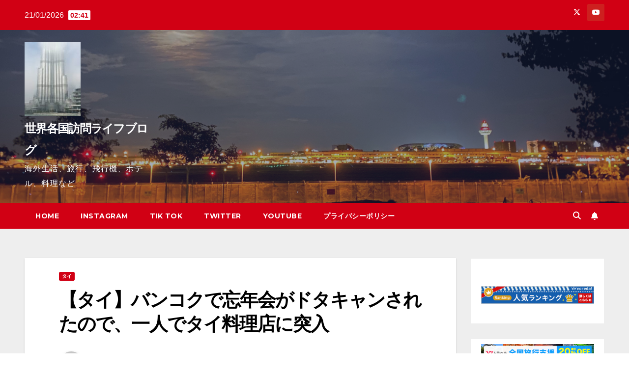

--- FILE ---
content_type: text/html; charset=UTF-8
request_url: https://world-voyaging.com/archives/1076438969.html
body_size: 18787
content:
<!DOCTYPE html>
<html lang="ja">
<head>
<meta charset="UTF-8">
<meta name="viewport" content="width=device-width, initial-scale=1">
<link rel="profile" href="http://gmpg.org/xfn/11">
<title>【タイ】バンコクで忘年会がドタキャンされたので、一人でタイ料理店に突入 &#8211; 世界各国訪問ライフブログ</title>
<meta name='robots' content='max-image-preview:large' />
<link rel='dns-prefetch' href='//www.googletagmanager.com' />
<link rel='dns-prefetch' href='//cdn.jsdelivr.net' />
<link rel='dns-prefetch' href='//fonts.googleapis.com' />
<link rel="alternate" type="application/rss+xml" title="世界各国訪問ライフブログ &raquo; フィード" href="https://world-voyaging.com/feed" />
<link rel="alternate" type="application/rss+xml" title="世界各国訪問ライフブログ &raquo; コメントフィード" href="https://world-voyaging.com/comments/feed" />
<link rel="alternate" type="application/rss+xml" title="世界各国訪問ライフブログ &raquo; 【タイ】バンコクで忘年会がドタキャンされたので、一人でタイ料理店に突入 のコメントのフィード" href="https://world-voyaging.com/archives/1076438969.html/feed" />
<link rel="alternate" title="oEmbed (JSON)" type="application/json+oembed" href="https://world-voyaging.com/wp-json/oembed/1.0/embed?url=https%3A%2F%2Fworld-voyaging.com%2Farchives%2F1076438969.html" />
<link rel="alternate" title="oEmbed (XML)" type="text/xml+oembed" href="https://world-voyaging.com/wp-json/oembed/1.0/embed?url=https%3A%2F%2Fworld-voyaging.com%2Farchives%2F1076438969.html&#038;format=xml" />
<style id='wp-img-auto-sizes-contain-inline-css'>
img:is([sizes=auto i],[sizes^="auto," i]){contain-intrinsic-size:3000px 1500px}
/*# sourceURL=wp-img-auto-sizes-contain-inline-css */
</style>
<style id='wp-emoji-styles-inline-css'>

	img.wp-smiley, img.emoji {
		display: inline !important;
		border: none !important;
		box-shadow: none !important;
		height: 1em !important;
		width: 1em !important;
		margin: 0 0.07em !important;
		vertical-align: -0.1em !important;
		background: none !important;
		padding: 0 !important;
	}
/*# sourceURL=wp-emoji-styles-inline-css */
</style>
<style id='wp-block-library-inline-css'>
:root{--wp-block-synced-color:#7a00df;--wp-block-synced-color--rgb:122,0,223;--wp-bound-block-color:var(--wp-block-synced-color);--wp-editor-canvas-background:#ddd;--wp-admin-theme-color:#007cba;--wp-admin-theme-color--rgb:0,124,186;--wp-admin-theme-color-darker-10:#006ba1;--wp-admin-theme-color-darker-10--rgb:0,107,160.5;--wp-admin-theme-color-darker-20:#005a87;--wp-admin-theme-color-darker-20--rgb:0,90,135;--wp-admin-border-width-focus:2px}@media (min-resolution:192dpi){:root{--wp-admin-border-width-focus:1.5px}}.wp-element-button{cursor:pointer}:root .has-very-light-gray-background-color{background-color:#eee}:root .has-very-dark-gray-background-color{background-color:#313131}:root .has-very-light-gray-color{color:#eee}:root .has-very-dark-gray-color{color:#313131}:root .has-vivid-green-cyan-to-vivid-cyan-blue-gradient-background{background:linear-gradient(135deg,#00d084,#0693e3)}:root .has-purple-crush-gradient-background{background:linear-gradient(135deg,#34e2e4,#4721fb 50%,#ab1dfe)}:root .has-hazy-dawn-gradient-background{background:linear-gradient(135deg,#faaca8,#dad0ec)}:root .has-subdued-olive-gradient-background{background:linear-gradient(135deg,#fafae1,#67a671)}:root .has-atomic-cream-gradient-background{background:linear-gradient(135deg,#fdd79a,#004a59)}:root .has-nightshade-gradient-background{background:linear-gradient(135deg,#330968,#31cdcf)}:root .has-midnight-gradient-background{background:linear-gradient(135deg,#020381,#2874fc)}:root{--wp--preset--font-size--normal:16px;--wp--preset--font-size--huge:42px}.has-regular-font-size{font-size:1em}.has-larger-font-size{font-size:2.625em}.has-normal-font-size{font-size:var(--wp--preset--font-size--normal)}.has-huge-font-size{font-size:var(--wp--preset--font-size--huge)}.has-text-align-center{text-align:center}.has-text-align-left{text-align:left}.has-text-align-right{text-align:right}.has-fit-text{white-space:nowrap!important}#end-resizable-editor-section{display:none}.aligncenter{clear:both}.items-justified-left{justify-content:flex-start}.items-justified-center{justify-content:center}.items-justified-right{justify-content:flex-end}.items-justified-space-between{justify-content:space-between}.screen-reader-text{border:0;clip-path:inset(50%);height:1px;margin:-1px;overflow:hidden;padding:0;position:absolute;width:1px;word-wrap:normal!important}.screen-reader-text:focus{background-color:#ddd;clip-path:none;color:#444;display:block;font-size:1em;height:auto;left:5px;line-height:normal;padding:15px 23px 14px;text-decoration:none;top:5px;width:auto;z-index:100000}html :where(.has-border-color){border-style:solid}html :where([style*=border-top-color]){border-top-style:solid}html :where([style*=border-right-color]){border-right-style:solid}html :where([style*=border-bottom-color]){border-bottom-style:solid}html :where([style*=border-left-color]){border-left-style:solid}html :where([style*=border-width]){border-style:solid}html :where([style*=border-top-width]){border-top-style:solid}html :where([style*=border-right-width]){border-right-style:solid}html :where([style*=border-bottom-width]){border-bottom-style:solid}html :where([style*=border-left-width]){border-left-style:solid}html :where(img[class*=wp-image-]){height:auto;max-width:100%}:where(figure){margin:0 0 1em}html :where(.is-position-sticky){--wp-admin--admin-bar--position-offset:var(--wp-admin--admin-bar--height,0px)}@media screen and (max-width:600px){html :where(.is-position-sticky){--wp-admin--admin-bar--position-offset:0px}}
.has-text-align-justify{text-align:justify;}

/*# sourceURL=wp-block-library-inline-css */
</style><style id='wp-block-embed-inline-css'>
.wp-block-embed.alignleft,.wp-block-embed.alignright,.wp-block[data-align=left]>[data-type="core/embed"],.wp-block[data-align=right]>[data-type="core/embed"]{max-width:360px;width:100%}.wp-block-embed.alignleft .wp-block-embed__wrapper,.wp-block-embed.alignright .wp-block-embed__wrapper,.wp-block[data-align=left]>[data-type="core/embed"] .wp-block-embed__wrapper,.wp-block[data-align=right]>[data-type="core/embed"] .wp-block-embed__wrapper{min-width:280px}.wp-block-cover .wp-block-embed{min-height:240px;min-width:320px}.wp-block-embed{overflow-wrap:break-word}.wp-block-embed :where(figcaption){margin-bottom:1em;margin-top:.5em}.wp-block-embed iframe{max-width:100%}.wp-block-embed__wrapper{position:relative}.wp-embed-responsive .wp-has-aspect-ratio .wp-block-embed__wrapper:before{content:"";display:block;padding-top:50%}.wp-embed-responsive .wp-has-aspect-ratio iframe{bottom:0;height:100%;left:0;position:absolute;right:0;top:0;width:100%}.wp-embed-responsive .wp-embed-aspect-21-9 .wp-block-embed__wrapper:before{padding-top:42.85%}.wp-embed-responsive .wp-embed-aspect-18-9 .wp-block-embed__wrapper:before{padding-top:50%}.wp-embed-responsive .wp-embed-aspect-16-9 .wp-block-embed__wrapper:before{padding-top:56.25%}.wp-embed-responsive .wp-embed-aspect-4-3 .wp-block-embed__wrapper:before{padding-top:75%}.wp-embed-responsive .wp-embed-aspect-1-1 .wp-block-embed__wrapper:before{padding-top:100%}.wp-embed-responsive .wp-embed-aspect-9-16 .wp-block-embed__wrapper:before{padding-top:177.77%}.wp-embed-responsive .wp-embed-aspect-1-2 .wp-block-embed__wrapper:before{padding-top:200%}
/*# sourceURL=https://world-voyaging.com/wp-includes/blocks/embed/style.min.css */
</style>
<style id='global-styles-inline-css'>
:root{--wp--preset--aspect-ratio--square: 1;--wp--preset--aspect-ratio--4-3: 4/3;--wp--preset--aspect-ratio--3-4: 3/4;--wp--preset--aspect-ratio--3-2: 3/2;--wp--preset--aspect-ratio--2-3: 2/3;--wp--preset--aspect-ratio--16-9: 16/9;--wp--preset--aspect-ratio--9-16: 9/16;--wp--preset--color--black: #000000;--wp--preset--color--cyan-bluish-gray: #abb8c3;--wp--preset--color--white: #ffffff;--wp--preset--color--pale-pink: #f78da7;--wp--preset--color--vivid-red: #cf2e2e;--wp--preset--color--luminous-vivid-orange: #ff6900;--wp--preset--color--luminous-vivid-amber: #fcb900;--wp--preset--color--light-green-cyan: #7bdcb5;--wp--preset--color--vivid-green-cyan: #00d084;--wp--preset--color--pale-cyan-blue: #8ed1fc;--wp--preset--color--vivid-cyan-blue: #0693e3;--wp--preset--color--vivid-purple: #9b51e0;--wp--preset--gradient--vivid-cyan-blue-to-vivid-purple: linear-gradient(135deg,rgb(6,147,227) 0%,rgb(155,81,224) 100%);--wp--preset--gradient--light-green-cyan-to-vivid-green-cyan: linear-gradient(135deg,rgb(122,220,180) 0%,rgb(0,208,130) 100%);--wp--preset--gradient--luminous-vivid-amber-to-luminous-vivid-orange: linear-gradient(135deg,rgb(252,185,0) 0%,rgb(255,105,0) 100%);--wp--preset--gradient--luminous-vivid-orange-to-vivid-red: linear-gradient(135deg,rgb(255,105,0) 0%,rgb(207,46,46) 100%);--wp--preset--gradient--very-light-gray-to-cyan-bluish-gray: linear-gradient(135deg,rgb(238,238,238) 0%,rgb(169,184,195) 100%);--wp--preset--gradient--cool-to-warm-spectrum: linear-gradient(135deg,rgb(74,234,220) 0%,rgb(151,120,209) 20%,rgb(207,42,186) 40%,rgb(238,44,130) 60%,rgb(251,105,98) 80%,rgb(254,248,76) 100%);--wp--preset--gradient--blush-light-purple: linear-gradient(135deg,rgb(255,206,236) 0%,rgb(152,150,240) 100%);--wp--preset--gradient--blush-bordeaux: linear-gradient(135deg,rgb(254,205,165) 0%,rgb(254,45,45) 50%,rgb(107,0,62) 100%);--wp--preset--gradient--luminous-dusk: linear-gradient(135deg,rgb(255,203,112) 0%,rgb(199,81,192) 50%,rgb(65,88,208) 100%);--wp--preset--gradient--pale-ocean: linear-gradient(135deg,rgb(255,245,203) 0%,rgb(182,227,212) 50%,rgb(51,167,181) 100%);--wp--preset--gradient--electric-grass: linear-gradient(135deg,rgb(202,248,128) 0%,rgb(113,206,126) 100%);--wp--preset--gradient--midnight: linear-gradient(135deg,rgb(2,3,129) 0%,rgb(40,116,252) 100%);--wp--preset--font-size--small: 13px;--wp--preset--font-size--medium: 20px;--wp--preset--font-size--large: 36px;--wp--preset--font-size--x-large: 42px;--wp--preset--spacing--20: 0.44rem;--wp--preset--spacing--30: 0.67rem;--wp--preset--spacing--40: 1rem;--wp--preset--spacing--50: 1.5rem;--wp--preset--spacing--60: 2.25rem;--wp--preset--spacing--70: 3.38rem;--wp--preset--spacing--80: 5.06rem;--wp--preset--shadow--natural: 6px 6px 9px rgba(0, 0, 0, 0.2);--wp--preset--shadow--deep: 12px 12px 50px rgba(0, 0, 0, 0.4);--wp--preset--shadow--sharp: 6px 6px 0px rgba(0, 0, 0, 0.2);--wp--preset--shadow--outlined: 6px 6px 0px -3px rgb(255, 255, 255), 6px 6px rgb(0, 0, 0);--wp--preset--shadow--crisp: 6px 6px 0px rgb(0, 0, 0);}:where(.is-layout-flex){gap: 0.5em;}:where(.is-layout-grid){gap: 0.5em;}body .is-layout-flex{display: flex;}.is-layout-flex{flex-wrap: wrap;align-items: center;}.is-layout-flex > :is(*, div){margin: 0;}body .is-layout-grid{display: grid;}.is-layout-grid > :is(*, div){margin: 0;}:where(.wp-block-columns.is-layout-flex){gap: 2em;}:where(.wp-block-columns.is-layout-grid){gap: 2em;}:where(.wp-block-post-template.is-layout-flex){gap: 1.25em;}:where(.wp-block-post-template.is-layout-grid){gap: 1.25em;}.has-black-color{color: var(--wp--preset--color--black) !important;}.has-cyan-bluish-gray-color{color: var(--wp--preset--color--cyan-bluish-gray) !important;}.has-white-color{color: var(--wp--preset--color--white) !important;}.has-pale-pink-color{color: var(--wp--preset--color--pale-pink) !important;}.has-vivid-red-color{color: var(--wp--preset--color--vivid-red) !important;}.has-luminous-vivid-orange-color{color: var(--wp--preset--color--luminous-vivid-orange) !important;}.has-luminous-vivid-amber-color{color: var(--wp--preset--color--luminous-vivid-amber) !important;}.has-light-green-cyan-color{color: var(--wp--preset--color--light-green-cyan) !important;}.has-vivid-green-cyan-color{color: var(--wp--preset--color--vivid-green-cyan) !important;}.has-pale-cyan-blue-color{color: var(--wp--preset--color--pale-cyan-blue) !important;}.has-vivid-cyan-blue-color{color: var(--wp--preset--color--vivid-cyan-blue) !important;}.has-vivid-purple-color{color: var(--wp--preset--color--vivid-purple) !important;}.has-black-background-color{background-color: var(--wp--preset--color--black) !important;}.has-cyan-bluish-gray-background-color{background-color: var(--wp--preset--color--cyan-bluish-gray) !important;}.has-white-background-color{background-color: var(--wp--preset--color--white) !important;}.has-pale-pink-background-color{background-color: var(--wp--preset--color--pale-pink) !important;}.has-vivid-red-background-color{background-color: var(--wp--preset--color--vivid-red) !important;}.has-luminous-vivid-orange-background-color{background-color: var(--wp--preset--color--luminous-vivid-orange) !important;}.has-luminous-vivid-amber-background-color{background-color: var(--wp--preset--color--luminous-vivid-amber) !important;}.has-light-green-cyan-background-color{background-color: var(--wp--preset--color--light-green-cyan) !important;}.has-vivid-green-cyan-background-color{background-color: var(--wp--preset--color--vivid-green-cyan) !important;}.has-pale-cyan-blue-background-color{background-color: var(--wp--preset--color--pale-cyan-blue) !important;}.has-vivid-cyan-blue-background-color{background-color: var(--wp--preset--color--vivid-cyan-blue) !important;}.has-vivid-purple-background-color{background-color: var(--wp--preset--color--vivid-purple) !important;}.has-black-border-color{border-color: var(--wp--preset--color--black) !important;}.has-cyan-bluish-gray-border-color{border-color: var(--wp--preset--color--cyan-bluish-gray) !important;}.has-white-border-color{border-color: var(--wp--preset--color--white) !important;}.has-pale-pink-border-color{border-color: var(--wp--preset--color--pale-pink) !important;}.has-vivid-red-border-color{border-color: var(--wp--preset--color--vivid-red) !important;}.has-luminous-vivid-orange-border-color{border-color: var(--wp--preset--color--luminous-vivid-orange) !important;}.has-luminous-vivid-amber-border-color{border-color: var(--wp--preset--color--luminous-vivid-amber) !important;}.has-light-green-cyan-border-color{border-color: var(--wp--preset--color--light-green-cyan) !important;}.has-vivid-green-cyan-border-color{border-color: var(--wp--preset--color--vivid-green-cyan) !important;}.has-pale-cyan-blue-border-color{border-color: var(--wp--preset--color--pale-cyan-blue) !important;}.has-vivid-cyan-blue-border-color{border-color: var(--wp--preset--color--vivid-cyan-blue) !important;}.has-vivid-purple-border-color{border-color: var(--wp--preset--color--vivid-purple) !important;}.has-vivid-cyan-blue-to-vivid-purple-gradient-background{background: var(--wp--preset--gradient--vivid-cyan-blue-to-vivid-purple) !important;}.has-light-green-cyan-to-vivid-green-cyan-gradient-background{background: var(--wp--preset--gradient--light-green-cyan-to-vivid-green-cyan) !important;}.has-luminous-vivid-amber-to-luminous-vivid-orange-gradient-background{background: var(--wp--preset--gradient--luminous-vivid-amber-to-luminous-vivid-orange) !important;}.has-luminous-vivid-orange-to-vivid-red-gradient-background{background: var(--wp--preset--gradient--luminous-vivid-orange-to-vivid-red) !important;}.has-very-light-gray-to-cyan-bluish-gray-gradient-background{background: var(--wp--preset--gradient--very-light-gray-to-cyan-bluish-gray) !important;}.has-cool-to-warm-spectrum-gradient-background{background: var(--wp--preset--gradient--cool-to-warm-spectrum) !important;}.has-blush-light-purple-gradient-background{background: var(--wp--preset--gradient--blush-light-purple) !important;}.has-blush-bordeaux-gradient-background{background: var(--wp--preset--gradient--blush-bordeaux) !important;}.has-luminous-dusk-gradient-background{background: var(--wp--preset--gradient--luminous-dusk) !important;}.has-pale-ocean-gradient-background{background: var(--wp--preset--gradient--pale-ocean) !important;}.has-electric-grass-gradient-background{background: var(--wp--preset--gradient--electric-grass) !important;}.has-midnight-gradient-background{background: var(--wp--preset--gradient--midnight) !important;}.has-small-font-size{font-size: var(--wp--preset--font-size--small) !important;}.has-medium-font-size{font-size: var(--wp--preset--font-size--medium) !important;}.has-large-font-size{font-size: var(--wp--preset--font-size--large) !important;}.has-x-large-font-size{font-size: var(--wp--preset--font-size--x-large) !important;}
/*# sourceURL=global-styles-inline-css */
</style>

<style id='classic-theme-styles-inline-css'>
/*! This file is auto-generated */
.wp-block-button__link{color:#fff;background-color:#32373c;border-radius:9999px;box-shadow:none;text-decoration:none;padding:calc(.667em + 2px) calc(1.333em + 2px);font-size:1.125em}.wp-block-file__button{background:#32373c;color:#fff;text-decoration:none}
/*# sourceURL=/wp-includes/css/classic-themes.min.css */
</style>
<link rel='stylesheet' id='newsup-fonts-css' href='//fonts.googleapis.com/css?family=Montserrat%3A400%2C500%2C700%2C800%7CWork%2BSans%3A300%2C400%2C500%2C600%2C700%2C800%2C900%26display%3Dswap&#038;subset=latin%2Clatin-ext' media='all' />
<link rel='stylesheet' id='bootstrap-css' href='https://world-voyaging.com/wp-content/themes/newsup/css/bootstrap.css?ver=6.9' media='all' />
<link rel='stylesheet' id='newsup-style-css' href='https://world-voyaging.com/wp-content/themes/newsberg/style.css?ver=6.9' media='all' />
<link rel='stylesheet' id='font-awesome-5-all-css' href='https://world-voyaging.com/wp-content/themes/newsup/css/font-awesome/css/all.min.css?ver=6.9' media='all' />
<link rel='stylesheet' id='font-awesome-4-shim-css' href='https://world-voyaging.com/wp-content/themes/newsup/css/font-awesome/css/v4-shims.min.css?ver=6.9' media='all' />
<link rel='stylesheet' id='owl-carousel-css' href='https://world-voyaging.com/wp-content/themes/newsup/css/owl.carousel.css?ver=6.9' media='all' />
<link rel='stylesheet' id='smartmenus-css' href='https://world-voyaging.com/wp-content/themes/newsup/css/jquery.smartmenus.bootstrap.css?ver=6.9' media='all' />
<link rel='stylesheet' id='newsup-custom-css-css' href='https://world-voyaging.com/wp-content/themes/newsup/inc/ansar/customize/css/customizer.css?ver=1.0' media='all' />
<link rel='stylesheet' id='newsup-style-parent-css' href='https://world-voyaging.com/wp-content/themes/newsup/style.css?ver=6.9' media='all' />
<link rel='stylesheet' id='newsberg-style-css' href='https://world-voyaging.com/wp-content/themes/newsberg/style.css?ver=1.0' media='all' />
<link rel='stylesheet' id='newsberg-default-css-css' href='https://world-voyaging.com/wp-content/themes/newsberg/css/colors/default.css?ver=6.9' media='all' />
<link rel='stylesheet' id='jetpack_css-css' href='https://world-voyaging.com/wp-content/plugins/jetpack/css/jetpack.css?ver=9.6.4' media='all' />
<script src="https://world-voyaging.com/wp-includes/js/jquery/jquery.min.js?ver=3.7.1" id="jquery-core-js"></script>
<script src="https://world-voyaging.com/wp-includes/js/jquery/jquery-migrate.min.js?ver=3.4.1" id="jquery-migrate-js"></script>
<script src="https://world-voyaging.com/wp-content/themes/newsup/js/navigation.js?ver=6.9" id="newsup-navigation-js"></script>
<script src="https://world-voyaging.com/wp-content/themes/newsup/js/bootstrap.js?ver=6.9" id="bootstrap-js"></script>
<script src="https://world-voyaging.com/wp-content/themes/newsup/js/owl.carousel.min.js?ver=6.9" id="owl-carousel-min-js"></script>
<script src="https://world-voyaging.com/wp-content/themes/newsup/js/jquery.smartmenus.js?ver=6.9" id="smartmenus-js-js"></script>
<script src="https://world-voyaging.com/wp-content/themes/newsup/js/jquery.smartmenus.bootstrap.js?ver=6.9" id="bootstrap-smartmenus-js-js"></script>
<script src="https://world-voyaging.com/wp-content/themes/newsup/js/jquery.marquee.js?ver=6.9" id="newsup-marquee-js-js"></script>
<script src="https://world-voyaging.com/wp-content/themes/newsup/js/main.js?ver=6.9" id="newsup-main-js-js"></script>
<script src="https://www.googletagmanager.com/gtag/js?id=UA-184837853-1" id="google_gtagjs-js" async></script>
<script id="google_gtagjs-js-after">
window.dataLayer = window.dataLayer || [];function gtag(){dataLayer.push(arguments);}
gtag("js", new Date());
gtag("set", "developer_id.dZTNiMT", true);
gtag("config", "UA-184837853-1", {"anonymize_ip":true});
//# sourceURL=google_gtagjs-js-after
</script>
<link rel="https://api.w.org/" href="https://world-voyaging.com/wp-json/" /><link rel="alternate" title="JSON" type="application/json" href="https://world-voyaging.com/wp-json/wp/v2/posts/494" /><link rel="EditURI" type="application/rsd+xml" title="RSD" href="https://world-voyaging.com/xmlrpc.php?rsd" />
<meta name="generator" content="WordPress 6.9" />
<link rel="canonical" href="https://world-voyaging.com/archives/1076438969.html" />
<link rel='shortlink' href='https://world-voyaging.com/?p=494' />
<meta name="generator" content="Site Kit by Google 1.31.0" /><style type='text/css'>img#wpstats{display:none}</style>
		<style type="text/css" id="custom-background-css">
    .wrapper { background-color: #eee; }
</style>
<meta name="google-site-verification" content="90V9UK7UK6oTMDL37iZqBu-DsVex3R5vAf7pziz-7lE"><style>.recentcomments a{display:inline !important;padding:0 !important;margin:0 !important;}</style>    <style type="text/css">
            body .site-title a,
        body .site-description {
            color: ##143745;
        }

        .site-branding-text .site-title a {
                font-size: 24px;
            }

            @media only screen and (max-width: 640px) {
                .site-branding-text .site-title a {
                    font-size: 40px;

                }
            }

            @media only screen and (max-width: 375px) {
                .site-branding-text .site-title a {
                    font-size: 32px;

                }
            }

        </style>
    <style id="custom-background-css">
body.custom-background { background-image: url("https://world-voyaging.com/wp-content/uploads/2021/05/3A3549F5-D232-4FB7-9EF9-0114F771AE6E.jpg"); background-position: center center; background-size: auto; background-repeat: repeat; background-attachment: scroll; }
</style>
	<link rel="icon" href="https://world-voyaging.com/wp-content/uploads/2021/05/cropped-32A6575C-135E-4A42-A8B2-30B34D161A27-32x32.jpg" sizes="32x32" />
<link rel="icon" href="https://world-voyaging.com/wp-content/uploads/2021/05/cropped-32A6575C-135E-4A42-A8B2-30B34D161A27-192x192.jpg" sizes="192x192" />
<link rel="apple-touch-icon" href="https://world-voyaging.com/wp-content/uploads/2021/05/cropped-32A6575C-135E-4A42-A8B2-30B34D161A27-180x180.jpg" />
<meta name="msapplication-TileImage" content="https://world-voyaging.com/wp-content/uploads/2021/05/cropped-32A6575C-135E-4A42-A8B2-30B34D161A27-270x270.jpg" />
</head>
<body class="wp-singular post-template-default single single-post postid-494 single-format-standard custom-background wp-custom-logo wp-embed-responsive wp-theme-newsup wp-child-theme-newsberg ta-hide-date-author-in-list" >
<div id="page" class="site">
<a class="skip-link screen-reader-text" href="#content">
Skip to content</a>
  <div class="wrapper" id="custom-background-css">
    <header class="mg-headwidget">
      <!--==================== TOP BAR ====================-->
      <div class="mg-head-detail hidden-xs">
    <div class="container-fluid">
        <div class="row align-items-center">
                        <div class="col-md-6 col-xs-12">
                <ul class="info-left">
                            <li>21/01/2026            <span class="time">  02:41</span>
                   </li>
                   </ul>
            </div>
                        <div class="col-md-6 col-xs-12">
                <ul class="mg-social info-right">
                    
                                                            <li><a target="_blank" href="https://twitter.com/adamas03151909">
                    <span class="icon-soci x-twitter"><i class="fa-brands fa-x-twitter"></i></span></a></li>
                                                                                                    <li><a target="_blank"  href="https://www.youtube.com/channel/UCdEWmTC_1u6w7GgXcP2gMkA/videos">
                    <span class="icon-soci youtube"><i class="fab fa-youtube"></i></span></a></li>
                                         
                                    </ul>
            </div>
                    </div>
    </div>
</div>
      <div class="clearfix"></div>

      
      <div class="mg-nav-widget-area-back" style='background-image: url("https://world-voyaging.com/wp-content/uploads/2021/05/cropped-ブログヘッダー写真月３-1.png" );'>
                <div class="overlay">
          <div class="inner"  style="background-color:rgba(32,47,91,0.4);" > 
              <div class="container-fluid">
                  <div class="mg-nav-widget-area">
                    <div class="row align-items-center">
                      <div class="col-md-3 text-center-xs">
                        <div class="navbar-header">
                          <div class="site-logo">
                            <a href="https://world-voyaging.com/" class="navbar-brand" rel="home"><img width="114" height="150" src="https://world-voyaging.com/wp-content/uploads/2021/05/cropped-32A6575C-135E-4A42-A8B2-30B34D161A27-2-e1621049996488.jpg" class="custom-logo" alt="世界各国訪問ライフブログ" decoding="async" /></a>                          </div>
                          <div class="site-branding-text ">
                                                            <p class="site-title"> <a href="https://world-voyaging.com/" rel="home">世界各国訪問ライフブログ</a></p>
                                                            <p class="site-description">海外生活、旅行、飛行機、ホテル、料理など</p>
                          </div>    
                        </div>
                      </div>
                                          </div>
                  </div>
              </div>
          </div>
        </div>
      </div>
    <div class="mg-menu-full">
      <nav class="navbar navbar-expand-lg navbar-wp">
        <div class="container-fluid">
          <!-- Right nav -->
                    <div class="m-header align-items-center">
                                                <a class="mobilehomebtn" href="https://world-voyaging.com"><span class="fa-solid fa-house-chimney"></span></a>
                        <!-- navbar-toggle -->
                        <button class="navbar-toggler mx-auto" type="button" data-toggle="collapse" data-target="#navbar-wp" aria-controls="navbarSupportedContent" aria-expanded="false" aria-label="Toggle navigation">
                          <span class="burger">
                            <span class="burger-line"></span>
                            <span class="burger-line"></span>
                            <span class="burger-line"></span>
                          </span>
                        </button>
                        <!-- /navbar-toggle -->
                                                <div class="dropdown show mg-search-box pr-2">
                            <a class="dropdown-toggle msearch ml-auto" href="#" role="button" id="dropdownMenuLink" data-toggle="dropdown" aria-haspopup="true" aria-expanded="false">
                               <i class="fas fa-search"></i>
                            </a> 
                            <div class="dropdown-menu searchinner" aria-labelledby="dropdownMenuLink">
                                <form role="search" method="get" id="searchform" action="https://world-voyaging.com/">
  <div class="input-group">
    <input type="search" class="form-control" placeholder="Search" value="" name="s" />
    <span class="input-group-btn btn-default">
    <button type="submit" class="btn"> <i class="fas fa-search"></i> </button>
    </span> </div>
</form>                            </div>
                        </div>
                                              <a href="#"  target="_blank"   class="btn-bell btn-theme mx-2"><i class="fa fa-bell"></i></a>
                                            
                    </div>
                    <!-- /Right nav -->
         
          
                  <div class="collapse navbar-collapse" id="navbar-wp">
                    <div class="d-md-block">
                      <ul class="nav navbar-nav mr-auto "><li class="nav-item menu-item "><a class="nav-link " href="https://world-voyaging.com/" title="Home">Home</a></li><li class="nav-item menu-item page_item dropdown page-item-1935"><a class="nav-link" href="https://world-voyaging.com/instagram">Instagram</a></li><li class="nav-item menu-item page_item dropdown page-item-2259"><a class="nav-link" href="https://world-voyaging.com/tik-tok">Tik Tok</a></li><li class="nav-item menu-item page_item dropdown page-item-643"><a class="nav-link" href="https://world-voyaging.com/twitter">Twitter</a></li><li class="nav-item menu-item page_item dropdown page-item-639"><a class="nav-link" href="https://world-voyaging.com/youtube">Youtube</a></li><li class="nav-item menu-item page_item dropdown page-item-3"><a class="nav-link" href="https://world-voyaging.com/privacy-policy">プライバシーポリシー</a></li></ul>
                    </div>      
                  </div>

                    <!-- Right nav -->
                    <div class="desk-header d-lg-flex pl-3 ml-auto my-2 my-lg-0 position-relative align-items-center">
                        <!-- /navbar-toggle -->
                                                <div class="dropdown show mg-search-box pr-2">
                            

                            <a class="dropdown-toggle msearch ml-auto" href="#" role="button" id="dropdownMenuLink" data-toggle="dropdown" aria-haspopup="true" aria-expanded="false">
                               <i class="fas fa-search"></i>
                            </a>

                            <div class="dropdown-menu searchinner" aria-labelledby="dropdownMenuLink">
                                <form role="search" method="get" id="searchform" action="https://world-voyaging.com/">
  <div class="input-group">
    <input type="search" class="form-control" placeholder="Search" value="" name="s" />
    <span class="input-group-btn btn-default">
    <button type="submit" class="btn"> <i class="fas fa-search"></i> </button>
    </span> </div>
</form>                            </div>
                        </div>
                                              <a href="#"  target="_blank"   class="btn-bell btn-theme mx-2"><i class="fa fa-bell"></i></a>
                                        </div>
                    <!-- /Right nav -->
          </div>
      </nav> <!-- /Navigation -->
    </div>
</header>
<div class="clearfix"></div> <!-- =========================
     Page Content Section      
============================== -->
<main id="content" class="single-class content">
  <!--container-->
    <div class="container-fluid">
      <!--row-->
        <div class="row">
                  <div class="col-lg-9 col-md-8">
                            <div class="mg-blog-post-box"> 
                <div class="mg-header">
                    <div class="mg-blog-category"><a class="newsup-categories category-color-1" href="https://world-voyaging.com/archives/category/%e3%82%bf%e3%82%a4" alt="View all posts in タイ"> 
                                 タイ
                             </a></div>                    <h1 class="title single"> <a title="Permalink to: 【タイ】バンコクで忘年会がドタキャンされたので、一人でタイ料理店に突入">
                        【タイ】バンコクで忘年会がドタキャンされたので、一人でタイ料理店に突入</a>
                    </h1>
                                        <div class="media mg-info-author-block"> 
                                                <a class="mg-author-pic" href="https://world-voyaging.com/archives/author/adamas"> <img alt='' src='https://secure.gravatar.com/avatar/?s=150&#038;d=mm&#038;r=g' srcset='https://secure.gravatar.com/avatar/?s=300&#038;d=mm&#038;r=g 2x' class='avatar avatar-150 photo avatar-default' height='150' width='150' decoding='async'/> </a>
                                                <div class="media-body">
                                                    <h4 class="media-heading"><span>By</span><a href="https://world-voyaging.com/archives/author/adamas">adamas</a></h4>
                                                    <span class="mg-blog-date"><i class="fas fa-clock"></i> 
                                12月 12, 2019                            </span>
                                                </div>
                    </div>
                                    </div>
                                <article class="page-content-single small single">
                    <p>クリスマスシーズンのタイは、街中クリスマス一色で雰囲気が良くて大好きです。日本人からするとクリスマス＆忘年会シーズンですね。<br />毎年、12月にはタイを訪問してタイ在住の知人と忘年会をしています。今年も忘年会をする予定でしたが、仕事の都合でキャンセルになってしまいました。<br />折角なので、ぼっち忘年会＠タイを開催することにしました！</p>
<p><img fetchpriority="high" decoding="async"  class="pict" hspace="5" alt="IMG_0564" border="0" height="360" width="480" src="https://livedoor.blogimg.jp/adamassingapore/imgs/a/1/a1c40215-s.jpg"></p>
<p>ぼっち忘年会のレストランを決めるためASOK駅に来てみました。駅の周りはクリスマスイルミネーションでとても良い雰囲気です。<br /><img decoding="async"  class="pict" hspace="5" alt="IMG_0594" border="0" height="360" width="480" src="https://livedoor.blogimg.jp/adamassingapore/imgs/b/0/b0dff978-s.jpg"></p>
<p><a target="_blank" title="IMG_0596" href="https://livedoor.blogimg.jp/adamassingapore/imgs/0/e/0e147ed4.jpg" rel="noopener"><img loading="lazy" decoding="async"  class="pict" hspace="5" alt="IMG_0596" border="0" height="640" width="480" src="https://livedoor.blogimg.jp/adamassingapore/imgs/0/e/0e147ed4-s.jpg"><br /></a></p>
<p>ショッピングモール、ターミナル21です。時間があったので少しショッピングすることにしました。<br /><a target="_blank" title="IMG_0600" href="https://livedoor.blogimg.jp/adamassingapore/imgs/6/d/6dbac43d.jpg" rel="noopener"><img loading="lazy" decoding="async"  class="pict" hspace="5" alt="IMG_0600" border="0" height="360" width="480" src="https://livedoor.blogimg.jp/adamassingapore/imgs/6/d/6dbac43d-s.jpg"><br /></a><br /><a target="_blank" title="IMG_0601" href="https://livedoor.blogimg.jp/adamassingapore/imgs/a/f/afdfbbfe.jpg" rel="noopener"><img loading="lazy" decoding="async"  class="pict" hspace="5" alt="IMG_0601" border="0" height="640" width="480" src="https://livedoor.blogimg.jp/adamassingapore/imgs/a/f/afdfbbfe-s.jpg"><br /></a><br /><a target="_blank" title="IMG_0602" href="https://livedoor.blogimg.jp/adamassingapore/imgs/0/f/0fbe1599.jpg" rel="noopener"><img loading="lazy" decoding="async"  class="pict" hspace="5" alt="IMG_0602" border="0" height="360" width="480" src="https://livedoor.blogimg.jp/adamassingapore/imgs/0/f/0fbe1599-s.jpg"><br /></a>平日ですが、ターミナル21すごい人です。タイ人お金持ち〜　</p>
<p>ターミナル21を後にして、オフィスビルExchange Towerに来ました。Exchange Towerの入り口もクリスマスのイルミネーションでとても良い雰囲気です。<br /><a target="_blank" title="IMG_0604" href="https://livedoor.blogimg.jp/adamassingapore/imgs/c/9/c92e65ce.jpg" rel="noopener"><img loading="lazy" decoding="async"  class="pict" hspace="5" alt="IMG_0604" border="0" height="360" width="480" src="https://livedoor.blogimg.jp/adamassingapore/imgs/c/9/c92e65ce-s.jpg"><br /></a></p>
<p>Exchange Towerのクリスマスイルミネーションの横ではビアガーデンです！いろいろな銘柄のビールが屋外でいただけます！<br /><a target="_blank" title="IMG_0606" href="https://livedoor.blogimg.jp/adamassingapore/imgs/1/c/1c71f953.jpg" rel="noopener"><img loading="lazy" decoding="async"  class="pict" hspace="5" alt="IMG_0606" border="0" height="360" width="480" src="https://livedoor.blogimg.jp/adamassingapore/imgs/1/c/1c71f953-s.jpg"><br /></a></p>
<p>ひと通りバンコクのクリスマスイルミネーションを楽しんだので、そろそろ、ぼっち忘年会＠バンコクを開催します。<br />まずは、タイでは外せないSINGHAで乾杯！<br /><a target="_blank" title="IMG_0609" href="https://livedoor.blogimg.jp/adamassingapore/imgs/b/8/b81989f7.jpg" rel="noopener"><img loading="lazy" decoding="async"  class="pict" hspace="5" alt="IMG_0609" border="0" height="640" width="480" src="https://livedoor.blogimg.jp/adamassingapore/imgs/b/8/b81989f7-s.jpg"><br /></a></p>
<p>タイ料理の定番？ガパオをオーダーしました。辛くてビールのつまみにも最適です！<br /><a target="_blank" title="IMG_0620" href="https://livedoor.blogimg.jp/adamassingapore/imgs/8/8/881e7779.jpg" rel="noopener"><img loading="lazy" decoding="async"  class="pict" hspace="5" alt="IMG_0620" border="0" height="640" width="480" src="https://livedoor.blogimg.jp/adamassingapore/imgs/8/8/881e7779-s.jpg"><br /></a></p>
<p>ぼっち忘年会をした、美味しいタイ料理が食べられるレストランの外観です。多くの外国人で賑わっていました。<br /><a target="_blank" title="IMG_0631" href="https://livedoor.blogimg.jp/adamassingapore/imgs/c/d/cdd16727.jpg" rel="noopener"><img loading="lazy" decoding="async"  class="pict" hspace="5" alt="IMG_0631" border="0" height="360" width="480" src="https://livedoor.blogimg.jp/adamassingapore/imgs/c/d/cdd16727-s.jpg"><br /></a></p>
<p>タイにはオープンレストランがそこら中にあり、美味しいタイ料理を安く食べることができます！<br /><a target="_blank" title="IMG_0636" href="https://livedoor.blogimg.jp/adamassingapore/imgs/7/4/7452bb99.jpg" rel="noopener"><img loading="lazy" decoding="async"  class="pict" hspace="5" alt="IMG_0636" border="0" height="640" width="480" src="https://livedoor.blogimg.jp/adamassingapore/imgs/7/4/7452bb99-s.jpg"><br /></a></p>
                     <script>
    function pinIt()
    {
      var e = document.createElement('script');
      e.setAttribute('type','text/javascript');
      e.setAttribute('charset','UTF-8');
      e.setAttribute('src','https://assets.pinterest.com/js/pinmarklet.js?r='+Math.random()*99999999);
      document.body.appendChild(e);
    }
    </script>
                     <div class="post-share">
                          <div class="post-share-icons cf">
                           
                              <a href="https://www.facebook.com/sharer.php?u=https%3A%2F%2Fworld-voyaging.com%2Farchives%2F1076438969.html" class="link facebook" target="_blank" >
                                <i class="fab fa-facebook"></i></a>
                            
            
                              <a href="http://twitter.com/share?url=https%3A%2F%2Fworld-voyaging.com%2Farchives%2F1076438969.html&#038;text=%E3%80%90%E3%82%BF%E3%82%A4%E3%80%91%E3%83%90%E3%83%B3%E3%82%B3%E3%82%AF%E3%81%A7%E5%BF%98%E5%B9%B4%E4%BC%9A%E3%81%8C%E3%83%89%E3%82%BF%E3%82%AD%E3%83%A3%E3%83%B3%E3%81%95%E3%82%8C%E3%81%9F%E3%81%AE%E3%81%A7%E3%80%81%E4%B8%80%E4%BA%BA%E3%81%A7%E3%82%BF%E3%82%A4%E6%96%99%E7%90%86%E5%BA%97%E3%81%AB%E7%AA%81%E5%85%A5" class="link x-twitter" target="_blank">
                                <i class="fa-brands fa-x-twitter"></i></a>
            
                              <a href="mailto:?subject=【タイ】バンコクで忘年会がドタキャンされたので、一人でタイ料理店に突入&#038;body=https%3A%2F%2Fworld-voyaging.com%2Farchives%2F1076438969.html" class="link email" target="_blank" >
                                <i class="fas fa-envelope"></i></a>


                              <a href="https://www.linkedin.com/sharing/share-offsite/?url=https%3A%2F%2Fworld-voyaging.com%2Farchives%2F1076438969.html&#038;title=%E3%80%90%E3%82%BF%E3%82%A4%E3%80%91%E3%83%90%E3%83%B3%E3%82%B3%E3%82%AF%E3%81%A7%E5%BF%98%E5%B9%B4%E4%BC%9A%E3%81%8C%E3%83%89%E3%82%BF%E3%82%AD%E3%83%A3%E3%83%B3%E3%81%95%E3%82%8C%E3%81%9F%E3%81%AE%E3%81%A7%E3%80%81%E4%B8%80%E4%BA%BA%E3%81%A7%E3%82%BF%E3%82%A4%E6%96%99%E7%90%86%E5%BA%97%E3%81%AB%E7%AA%81%E5%85%A5" class="link linkedin" target="_blank" >
                                <i class="fab fa-linkedin"></i></a>

                             <a href="https://telegram.me/share/url?url=https%3A%2F%2Fworld-voyaging.com%2Farchives%2F1076438969.html&#038;text&#038;title=%E3%80%90%E3%82%BF%E3%82%A4%E3%80%91%E3%83%90%E3%83%B3%E3%82%B3%E3%82%AF%E3%81%A7%E5%BF%98%E5%B9%B4%E4%BC%9A%E3%81%8C%E3%83%89%E3%82%BF%E3%82%AD%E3%83%A3%E3%83%B3%E3%81%95%E3%82%8C%E3%81%9F%E3%81%AE%E3%81%A7%E3%80%81%E4%B8%80%E4%BA%BA%E3%81%A7%E3%82%BF%E3%82%A4%E6%96%99%E7%90%86%E5%BA%97%E3%81%AB%E7%AA%81%E5%85%A5" class="link telegram" target="_blank" >
                                <i class="fab fa-telegram"></i></a>

                              <a href="javascript:pinIt();" class="link pinterest"><i class="fab fa-pinterest"></i></a>

                              <a class="print-r" href="javascript:window.print()"> <i class="fas fa-print"></i></a>  
                          </div>
                    </div>

                    <div class="clearfix mb-3"></div>
                    
	<nav class="navigation post-navigation" aria-label="投稿">
		<h2 class="screen-reader-text">投稿ナビゲーション</h2>
		<div class="nav-links"><div class="nav-previous"><a href="https://world-voyaging.com/archives/1076438964.html" rel="prev">【タイ】レンブラント ホテル スイーツ アンド タワーズ (Rembrandt Hotel Suites and Towers)の大きなクリスマスツリー <div class="fa fa-angle-double-right"></div><span></span></a></div><div class="nav-next"><a href="https://world-voyaging.com/archives/1076438980.html" rel="next"><div class="fa fa-angle-double-left"></div><span></span> 【タイ】空港に行く前にアウトレットCENTRAL VILLAGEに寄り道してみた</a></div></div>
	</nav>                                  </article>
            </div>
                    <div class="media mg-info-author-block">
            <a class="mg-author-pic" href="https://world-voyaging.com/archives/author/adamas"><img alt='' src='https://secure.gravatar.com/avatar/?s=150&#038;d=mm&#038;r=g' srcset='https://secure.gravatar.com/avatar/?s=300&#038;d=mm&#038;r=g 2x' class='avatar avatar-150 photo avatar-default' height='150' width='150' loading='lazy' decoding='async'/></a>
                <div class="media-body">
                  <h4 class="media-heading">By <a href ="https://world-voyaging.com/archives/author/adamas">adamas</a></h4>
                  <p></p>
                </div>
            </div>
                <div class="mg-featured-slider p-3 mb-4">
            <!--Start mg-realated-slider -->
            <!-- mg-sec-title -->
            <div class="mg-sec-title">
                <h4>Related Post</h4>
            </div>
            <!-- // mg-sec-title -->
            <div class="row">
                <!-- featured_post -->
                                    <!-- blog -->
                    <div class="col-md-4">
                        <div class="mg-blog-post-3 minh back-img mb-md-0 mb-2" 
                                                style="background-image: url('https://world-voyaging.com/wp-content/uploads/2025/01/IMG_9749-scaled.jpg');" >
                            <div class="mg-blog-inner">
                                <div class="mg-blog-category"><a class="newsup-categories category-color-1" href="https://world-voyaging.com/archives/category/%e3%82%bf%e3%82%a4" alt="View all posts in タイ"> 
                                 タイ
                             </a></div>                                <h4 class="title"> <a href="https://world-voyaging.com/archives/%e5%ae%b6%e6%97%8f%e3%81%a7%e9%81%8e%e3%81%94%e3%81%994%e6%b3%8a%e3%81%ae%e3%83%aa%e3%82%be%e3%83%bc%e3%83%88%e3%82%b9%e3%83%86%e3%82%a4-%ef%bd%9eclub-med-phuket%ef%bd%9e.html" title="Permalink to: 家族で過ごす4泊のリゾートステイ ～Club Med Phuket～">
                                  家族で過ごす4泊のリゾートステイ ～Club Med Phuket～</a>
                                 </h4>
                                <div class="mg-blog-meta"> 
                                                                        <span class="mg-blog-date">
                                        <i class="fas fa-clock"></i>
                                        1月 3, 2025                                    </span>
                                            <a class="auth" href="https://world-voyaging.com/archives/author/voyaging">
            <i class="fas fa-user-circle"></i>adamas        </a>
     
                                </div>   
                            </div>
                        </div>
                    </div>
                    <!-- blog -->
                                        <!-- blog -->
                    <div class="col-md-4">
                        <div class="mg-blog-post-3 minh back-img mb-md-0 mb-2" 
                                                style="background-image: url('https://world-voyaging.com/wp-content/uploads/2024/12/IMG_9543-scaled.jpg');" >
                            <div class="mg-blog-inner">
                                <div class="mg-blog-category"><a class="newsup-categories category-color-1" href="https://world-voyaging.com/archives/category/%e3%82%bf%e3%82%a4" alt="View all posts in タイ"> 
                                 タイ
                             </a></div>                                <h4 class="title"> <a href="https://world-voyaging.com/archives/phuket%e5%ae%b6%e6%97%8f%e6%97%85%e8%a1%8c%e3%80%80%e3%81%9d%e3%81%ae1.html" title="Permalink to: Phuket家族旅行　その1">
                                  Phuket家族旅行　その1</a>
                                 </h4>
                                <div class="mg-blog-meta"> 
                                                                        <span class="mg-blog-date">
                                        <i class="fas fa-clock"></i>
                                        12月 21, 2024                                    </span>
                                            <a class="auth" href="https://world-voyaging.com/archives/author/voyaging">
            <i class="fas fa-user-circle"></i>adamas        </a>
     
                                </div>   
                            </div>
                        </div>
                    </div>
                    <!-- blog -->
                                        <!-- blog -->
                    <div class="col-md-4">
                        <div class="mg-blog-post-3 minh back-img mb-md-0 mb-2" 
                                                style="background-image: url('https://world-voyaging.com/wp-content/uploads/2024/10/IMG_5252-scaled.jpg');" >
                            <div class="mg-blog-inner">
                                <div class="mg-blog-category"><a class="newsup-categories category-color-1" href="https://world-voyaging.com/archives/category/%e3%82%bf%e3%82%a4" alt="View all posts in タイ"> 
                                 タイ
                             </a></div>                                <h4 class="title"> <a href="https://world-voyaging.com/archives/%e6%81%af%e5%ad%90%e3%81%a8%e4%ba%8c%e4%ba%ba%e3%80%81%e3%82%bf%e3%82%a4%e3%81%b8%e9%80%b1%e6%9c%ab%e3%82%b7%e3%83%a7%e3%83%bc%e3%83%88%e3%83%88%e3%83%aa%e3%83%83%e3%83%97.html" title="Permalink to: 息子と二人、タイへ週末ショートトリップ">
                                  息子と二人、タイへ週末ショートトリップ</a>
                                 </h4>
                                <div class="mg-blog-meta"> 
                                                                        <span class="mg-blog-date">
                                        <i class="fas fa-clock"></i>
                                        10月 6, 2024                                    </span>
                                            <a class="auth" href="https://world-voyaging.com/archives/author/voyaging">
            <i class="fas fa-user-circle"></i>adamas        </a>
     
                                </div>   
                            </div>
                        </div>
                    </div>
                    <!-- blog -->
                                </div> 
        </div>
        <!--End mg-realated-slider -->
        <div id="comments" class="comments-area mg-card-box padding-20 mb-md-0 mb-4">

		<div id="respond" class="comment-respond">
		<h3 id="reply-title" class="comment-reply-title">コメントを残す <small><a rel="nofollow" id="cancel-comment-reply-link" href="/archives/1076438969.html#respond" style="display:none;">コメントをキャンセル</a></small></h3><form action="https://world-voyaging.com/wp-comments-post.php" method="post" id="commentform" class="comment-form"><p class="comment-notes"><span id="email-notes">メールアドレスが公開されることはありません。</span> <span class="required-field-message"><span class="required">※</span> が付いている欄は必須項目です</span></p><p class="comment-form-comment"><label for="comment">コメント <span class="required">※</span></label> <textarea id="comment" name="comment" cols="45" rows="8" maxlength="65525" required></textarea></p><p class="comment-form-author"><label for="author">名前 <span class="required">※</span></label> <input id="author" name="author" type="text" value="" size="30" maxlength="245" autocomplete="name" required /></p>
<p class="comment-form-email"><label for="email">メール <span class="required">※</span></label> <input id="email" name="email" type="email" value="" size="30" maxlength="100" aria-describedby="email-notes" autocomplete="email" required /></p>
<p class="comment-form-url"><label for="url">サイト</label> <input id="url" name="url" type="url" value="" size="30" maxlength="200" autocomplete="url" /></p>
<p class="comment-form-cookies-consent"><input id="wp-comment-cookies-consent" name="wp-comment-cookies-consent" type="checkbox" value="yes" /> <label for="wp-comment-cookies-consent">次回のコメントで使用するためブラウザーに自分の名前、メールアドレス、サイトを保存する。</label></p>
<p class="form-submit"><input name="submit" type="submit" id="submit" class="submit" value="コメントを送信" /> <input type='hidden' name='comment_post_ID' value='494' id='comment_post_ID' />
<input type='hidden' name='comment_parent' id='comment_parent' value='0' />
</p><input type="hidden" id="ak_js" name="ak_js" value="24"/><textarea name="ak_hp_textarea" cols="45" rows="8" maxlength="100" style="display: none !important;"></textarea></form>	</div><!-- #respond -->
	</div><!-- #comments -->        </div>
        <aside class="col-lg-3 col-md-4">
                
<aside id="secondary" class="widget-area" role="complementary">
	<div id="sidebar-right" class="mg-sidebar">
		<div id="block-6" class="mg-widget widget_block"><p><a href="https://px.a8.net/svt/ejp?a8mat=3N68RE+ALMVJM+4D9Y+5ZEMP" rel="nofollow"><br>
<img loading="lazy" decoding="async" border="0" width="320" height="50" alt="" src="https://www27.a8.net/svt/bgt?aid=220320986641&amp;wid=001&amp;eno=01&amp;mid=s00000020383001005000&amp;mc=1"></a><br>
<img loading="lazy" decoding="async" border="0" width="1" height="1" src="https://www10.a8.net/0.gif?a8mat=3N68RE+ALMVJM+4D9Y+5ZEMP" alt=""></p></div><div id="block-7" class="mg-widget widget_block"><a href="https://px.a8.net/svt/ejp?a8mat=3N6DHA+4V1GMQ+4ZCO+5ZMCH" rel="nofollow">
<img loading="lazy" decoding="async" border="0" width="320" height="50" alt="" src="https://www20.a8.net/svt/bgt?aid=220327102294&wid=001&eno=01&mid=s00000023244001006000&mc=1"></a>
<img loading="lazy" decoding="async" border="0" width="1" height="1" src="https://www13.a8.net/0.gif?a8mat=3N6DHA+4V1GMQ+4ZCO+5ZMCH" alt=""></div><div id="custom_html-3" class="widget_text mg-widget widget_custom_html"><div class="mg-wid-title"><h6 class="wtitle">advertisement</h6></div><div class="textwidget custom-html-widget"><script async src="https://pagead2.googlesyndication.com/pagead/js/adsbygoogle.js"></script>
<ins class="adsbygoogle"
     style="display:block"
     data-ad-format="fluid"
     data-ad-layout-key="-as-71-3i+mz+ln"
     data-ad-client="ca-pub-6659141033651351"
     data-ad-slot="4161155331"></ins>
<script>
     (adsbygoogle = window.adsbygoogle || []).push({});
</script></div></div><div id="search-2" class="mg-widget widget_search"><form role="search" method="get" id="searchform" action="https://world-voyaging.com/">
  <div class="input-group">
    <input type="search" class="form-control" placeholder="Search" value="" name="s" />
    <span class="input-group-btn btn-default">
    <button type="submit" class="btn"> <i class="fas fa-search"></i> </button>
    </span> </div>
</form></div><div id="categories-2" class="mg-widget widget_categories"><div class="mg-wid-title"><h6 class="wtitle">カテゴリー</h6></div>
			<ul>
					<li class="cat-item cat-item-20"><a href="https://world-voyaging.com/archives/category/%e3%82%a4%e3%82%ae%e3%83%aa%e3%82%b9">イギリス</a>
</li>
	<li class="cat-item cat-item-12"><a href="https://world-voyaging.com/archives/category/%e3%82%a4%e3%83%b3%e3%83%89">インド</a>
</li>
	<li class="cat-item cat-item-4"><a href="https://world-voyaging.com/archives/category/%e3%82%a4%e3%83%b3%e3%83%89%e3%83%8d%e3%82%b7%e3%82%a2">インドネシア</a>
</li>
	<li class="cat-item cat-item-18"><a href="https://world-voyaging.com/archives/category/%e3%82%aa%e3%82%b7%e3%83%a3%e3%83%ac%e3%81%aa%e3%82%a2%e3%82%a4%e3%83%86%e3%83%a0">オシャレなアイテム</a>
</li>
	<li class="cat-item cat-item-15"><a href="https://world-voyaging.com/archives/category/%e3%82%ab%e3%83%b3%e3%83%9c%e3%82%b8%e3%82%a2">カンボジア</a>
</li>
	<li class="cat-item cat-item-3"><a href="https://world-voyaging.com/archives/category/%e3%82%b7%e3%83%b3%e3%82%ac%e3%83%9d%e3%83%bc%e3%83%ab">シンガポール</a>
</li>
	<li class="cat-item cat-item-23"><a href="https://world-voyaging.com/archives/category/%e3%82%b9%e3%82%a4%e3%82%b9">スイス</a>
</li>
	<li class="cat-item cat-item-13"><a href="https://world-voyaging.com/archives/category/%e3%82%b9%e3%83%aa%e3%83%a9%e3%83%b3%e3%82%ab">スリランカ</a>
</li>
	<li class="cat-item cat-item-8"><a href="https://world-voyaging.com/archives/category/%e3%82%bf%e3%82%a4">タイ</a>
</li>
	<li class="cat-item cat-item-11"><a href="https://world-voyaging.com/archives/category/%e3%83%89%e3%83%90%e3%82%a4">ドバイ</a>
</li>
	<li class="cat-item cat-item-6"><a href="https://world-voyaging.com/archives/category/%e3%83%90%e3%83%b3%e3%82%b0%e3%83%a9%e3%83%87%e3%82%b7%e3%83%a5">バングラデシュ</a>
</li>
	<li class="cat-item cat-item-9"><a href="https://world-voyaging.com/archives/category/%e3%83%95%e3%82%a3%e3%83%aa%e3%83%94%e3%83%b3">フィリピン</a>
</li>
	<li class="cat-item cat-item-21"><a href="https://world-voyaging.com/archives/category/%e3%83%95%e3%83%a9%e3%83%b3%e3%82%b9">フランス</a>
</li>
	<li class="cat-item cat-item-5"><a href="https://world-voyaging.com/archives/category/%e3%83%99%e3%83%88%e3%83%8a%e3%83%a0">ベトナム</a>
</li>
	<li class="cat-item cat-item-2"><a href="https://world-voyaging.com/archives/category/%e3%83%9e%e3%83%ac%e3%83%bc%e3%82%b7%e3%82%a2">マレーシア</a>
</li>
	<li class="cat-item cat-item-24"><a href="https://world-voyaging.com/archives/category/%e3%83%a1%e3%83%ab%e3%83%9c%e3%83%ab%e3%83%b3%ef%bc%88melbourne%ef%bc%89">メルボルン（Melbourne）</a>
</li>
	<li class="cat-item cat-item-22"><a href="https://world-voyaging.com/archives/category/%e4%b8%8a%e6%b5%b7">上海</a>
</li>
	<li class="cat-item cat-item-14"><a href="https://world-voyaging.com/archives/category/%e5%8f%b0%e6%b9%be">台湾</a>
</li>
	<li class="cat-item cat-item-10"><a href="https://world-voyaging.com/archives/category/%e6%97%a5%e6%9c%ac">日本</a>
</li>
	<li class="cat-item cat-item-19"><a href="https://world-voyaging.com/archives/category/%e6%9c%80%e6%96%b0%e3%81%ae%e3%83%88%e3%83%ac%e3%83%b3%e3%83%89">最新のトレンド</a>
</li>
	<li class="cat-item cat-item-1"><a href="https://world-voyaging.com/archives/category/uncategorized">未分類</a>
</li>
	<li class="cat-item cat-item-25"><a href="https://world-voyaging.com/archives/category/%e6%b7%b1%e5%9c%b3">深圳</a>
</li>
	<li class="cat-item cat-item-7"><a href="https://world-voyaging.com/archives/category/%e9%a6%99%e6%b8%af-%e4%b8%ad%e5%9b%bd">香港/中国</a>
</li>
			</ul>

			</div><div id="custom_html-5" class="widget_text mg-widget widget_custom_html"><div class="mg-wid-title"><h6 class="wtitle">ブログランキングサイト</h6></div><div class="textwidget custom-html-widget"><a href="https://blog.with2.net/link/?id=2044978&cid=1317"><img width="110" height="31" src="https://blog.with2.net/img/banner/c/banner_1/br_c_1317_1.gif" title="海外旅行ランキング"></a><br><a href="https://blog.with2.net/link/?id=2044978&cid=1317" style="font-size: 0.9em;">海外旅行ランキング</a>

<br>
<a href="https://travel.blogmura.com/ranking/in?p_cid=10664885" target="_blank" ><img src="https://b.blogmura.com/travel/88_31.gif" width="88" height="31" border="0" alt="にほんブログ村 旅行ブログへ" /></a><br /><a href="https://travel.blogmura.com/ranking/in?p_cid=10664885">にほんブログ村</a>
</div></div><div id="archives-2" class="mg-widget widget_archive"><div class="mg-wid-title"><h6 class="wtitle">アーカイブ</h6></div>
			<ul>
					<li><a href='https://world-voyaging.com/archives/2026/01'>2026年1月</a></li>
	<li><a href='https://world-voyaging.com/archives/2025/12'>2025年12月</a></li>
	<li><a href='https://world-voyaging.com/archives/2025/11'>2025年11月</a></li>
	<li><a href='https://world-voyaging.com/archives/2025/10'>2025年10月</a></li>
	<li><a href='https://world-voyaging.com/archives/2025/09'>2025年9月</a></li>
	<li><a href='https://world-voyaging.com/archives/2025/08'>2025年8月</a></li>
	<li><a href='https://world-voyaging.com/archives/2025/07'>2025年7月</a></li>
	<li><a href='https://world-voyaging.com/archives/2025/06'>2025年6月</a></li>
	<li><a href='https://world-voyaging.com/archives/2025/05'>2025年5月</a></li>
	<li><a href='https://world-voyaging.com/archives/2025/04'>2025年4月</a></li>
	<li><a href='https://world-voyaging.com/archives/2025/03'>2025年3月</a></li>
	<li><a href='https://world-voyaging.com/archives/2025/02'>2025年2月</a></li>
	<li><a href='https://world-voyaging.com/archives/2025/01'>2025年1月</a></li>
	<li><a href='https://world-voyaging.com/archives/2024/12'>2024年12月</a></li>
	<li><a href='https://world-voyaging.com/archives/2024/11'>2024年11月</a></li>
	<li><a href='https://world-voyaging.com/archives/2024/10'>2024年10月</a></li>
	<li><a href='https://world-voyaging.com/archives/2024/09'>2024年9月</a></li>
	<li><a href='https://world-voyaging.com/archives/2024/08'>2024年8月</a></li>
	<li><a href='https://world-voyaging.com/archives/2024/07'>2024年7月</a></li>
	<li><a href='https://world-voyaging.com/archives/2024/06'>2024年6月</a></li>
	<li><a href='https://world-voyaging.com/archives/2024/05'>2024年5月</a></li>
	<li><a href='https://world-voyaging.com/archives/2024/04'>2024年4月</a></li>
	<li><a href='https://world-voyaging.com/archives/2024/03'>2024年3月</a></li>
	<li><a href='https://world-voyaging.com/archives/2024/02'>2024年2月</a></li>
	<li><a href='https://world-voyaging.com/archives/2024/01'>2024年1月</a></li>
	<li><a href='https://world-voyaging.com/archives/2023/12'>2023年12月</a></li>
	<li><a href='https://world-voyaging.com/archives/2023/11'>2023年11月</a></li>
	<li><a href='https://world-voyaging.com/archives/2023/10'>2023年10月</a></li>
	<li><a href='https://world-voyaging.com/archives/2023/09'>2023年9月</a></li>
	<li><a href='https://world-voyaging.com/archives/2023/08'>2023年8月</a></li>
	<li><a href='https://world-voyaging.com/archives/2023/07'>2023年7月</a></li>
	<li><a href='https://world-voyaging.com/archives/2023/06'>2023年6月</a></li>
	<li><a href='https://world-voyaging.com/archives/2023/05'>2023年5月</a></li>
	<li><a href='https://world-voyaging.com/archives/2023/04'>2023年4月</a></li>
	<li><a href='https://world-voyaging.com/archives/2023/03'>2023年3月</a></li>
	<li><a href='https://world-voyaging.com/archives/2023/02'>2023年2月</a></li>
	<li><a href='https://world-voyaging.com/archives/2023/01'>2023年1月</a></li>
	<li><a href='https://world-voyaging.com/archives/2022/12'>2022年12月</a></li>
	<li><a href='https://world-voyaging.com/archives/2022/11'>2022年11月</a></li>
	<li><a href='https://world-voyaging.com/archives/2022/10'>2022年10月</a></li>
	<li><a href='https://world-voyaging.com/archives/2022/09'>2022年9月</a></li>
	<li><a href='https://world-voyaging.com/archives/2022/08'>2022年8月</a></li>
	<li><a href='https://world-voyaging.com/archives/2022/07'>2022年7月</a></li>
	<li><a href='https://world-voyaging.com/archives/2022/06'>2022年6月</a></li>
	<li><a href='https://world-voyaging.com/archives/2022/05'>2022年5月</a></li>
	<li><a href='https://world-voyaging.com/archives/2022/04'>2022年4月</a></li>
	<li><a href='https://world-voyaging.com/archives/2022/03'>2022年3月</a></li>
	<li><a href='https://world-voyaging.com/archives/2022/02'>2022年2月</a></li>
	<li><a href='https://world-voyaging.com/archives/2022/01'>2022年1月</a></li>
	<li><a href='https://world-voyaging.com/archives/2021/12'>2021年12月</a></li>
	<li><a href='https://world-voyaging.com/archives/2021/11'>2021年11月</a></li>
	<li><a href='https://world-voyaging.com/archives/2021/10'>2021年10月</a></li>
	<li><a href='https://world-voyaging.com/archives/2021/09'>2021年9月</a></li>
	<li><a href='https://world-voyaging.com/archives/2021/08'>2021年8月</a></li>
	<li><a href='https://world-voyaging.com/archives/2021/07'>2021年7月</a></li>
	<li><a href='https://world-voyaging.com/archives/2021/06'>2021年6月</a></li>
	<li><a href='https://world-voyaging.com/archives/2021/05'>2021年5月</a></li>
	<li><a href='https://world-voyaging.com/archives/2021/04'>2021年4月</a></li>
	<li><a href='https://world-voyaging.com/archives/2021/03'>2021年3月</a></li>
	<li><a href='https://world-voyaging.com/archives/2021/02'>2021年2月</a></li>
	<li><a href='https://world-voyaging.com/archives/2021/01'>2021年1月</a></li>
	<li><a href='https://world-voyaging.com/archives/2020/12'>2020年12月</a></li>
	<li><a href='https://world-voyaging.com/archives/2020/11'>2020年11月</a></li>
	<li><a href='https://world-voyaging.com/archives/2020/10'>2020年10月</a></li>
	<li><a href='https://world-voyaging.com/archives/2020/09'>2020年9月</a></li>
	<li><a href='https://world-voyaging.com/archives/2020/08'>2020年8月</a></li>
	<li><a href='https://world-voyaging.com/archives/2020/07'>2020年7月</a></li>
	<li><a href='https://world-voyaging.com/archives/2020/06'>2020年6月</a></li>
	<li><a href='https://world-voyaging.com/archives/2020/05'>2020年5月</a></li>
	<li><a href='https://world-voyaging.com/archives/2020/04'>2020年4月</a></li>
	<li><a href='https://world-voyaging.com/archives/2020/03'>2020年3月</a></li>
	<li><a href='https://world-voyaging.com/archives/2020/02'>2020年2月</a></li>
	<li><a href='https://world-voyaging.com/archives/2020/01'>2020年1月</a></li>
	<li><a href='https://world-voyaging.com/archives/2019/12'>2019年12月</a></li>
	<li><a href='https://world-voyaging.com/archives/2019/11'>2019年11月</a></li>
	<li><a href='https://world-voyaging.com/archives/2019/10'>2019年10月</a></li>
	<li><a href='https://world-voyaging.com/archives/2019/09'>2019年9月</a></li>
	<li><a href='https://world-voyaging.com/archives/2019/08'>2019年8月</a></li>
	<li><a href='https://world-voyaging.com/archives/2019/07'>2019年7月</a></li>
	<li><a href='https://world-voyaging.com/archives/2019/06'>2019年6月</a></li>
	<li><a href='https://world-voyaging.com/archives/2019/05'>2019年5月</a></li>
	<li><a href='https://world-voyaging.com/archives/2019/04'>2019年4月</a></li>
	<li><a href='https://world-voyaging.com/archives/2019/03'>2019年3月</a></li>
	<li><a href='https://world-voyaging.com/archives/2019/02'>2019年2月</a></li>
	<li><a href='https://world-voyaging.com/archives/2019/01'>2019年1月</a></li>
	<li><a href='https://world-voyaging.com/archives/2018/12'>2018年12月</a></li>
	<li><a href='https://world-voyaging.com/archives/2018/11'>2018年11月</a></li>
	<li><a href='https://world-voyaging.com/archives/2018/10'>2018年10月</a></li>
	<li><a href='https://world-voyaging.com/archives/2018/09'>2018年9月</a></li>
	<li><a href='https://world-voyaging.com/archives/2018/08'>2018年8月</a></li>
	<li><a href='https://world-voyaging.com/archives/2018/07'>2018年7月</a></li>
	<li><a href='https://world-voyaging.com/archives/2018/06'>2018年6月</a></li>
	<li><a href='https://world-voyaging.com/archives/2018/05'>2018年5月</a></li>
	<li><a href='https://world-voyaging.com/archives/2018/04'>2018年4月</a></li>
	<li><a href='https://world-voyaging.com/archives/2018/03'>2018年3月</a></li>
	<li><a href='https://world-voyaging.com/archives/2018/02'>2018年2月</a></li>
	<li><a href='https://world-voyaging.com/archives/2018/01'>2018年1月</a></li>
	<li><a href='https://world-voyaging.com/archives/2017/12'>2017年12月</a></li>
	<li><a href='https://world-voyaging.com/archives/2017/11'>2017年11月</a></li>
	<li><a href='https://world-voyaging.com/archives/2017/10'>2017年10月</a></li>
	<li><a href='https://world-voyaging.com/archives/2017/09'>2017年9月</a></li>
	<li><a href='https://world-voyaging.com/archives/2017/08'>2017年8月</a></li>
	<li><a href='https://world-voyaging.com/archives/2017/07'>2017年7月</a></li>
	<li><a href='https://world-voyaging.com/archives/2017/06'>2017年6月</a></li>
	<li><a href='https://world-voyaging.com/archives/2017/05'>2017年5月</a></li>
	<li><a href='https://world-voyaging.com/archives/2017/04'>2017年4月</a></li>
	<li><a href='https://world-voyaging.com/archives/2017/03'>2017年3月</a></li>
	<li><a href='https://world-voyaging.com/archives/2017/02'>2017年2月</a></li>
	<li><a href='https://world-voyaging.com/archives/2017/01'>2017年1月</a></li>
	<li><a href='https://world-voyaging.com/archives/2016/12'>2016年12月</a></li>
	<li><a href='https://world-voyaging.com/archives/2016/11'>2016年11月</a></li>
	<li><a href='https://world-voyaging.com/archives/2016/10'>2016年10月</a></li>
	<li><a href='https://world-voyaging.com/archives/2016/09'>2016年9月</a></li>
	<li><a href='https://world-voyaging.com/archives/2016/08'>2016年8月</a></li>
	<li><a href='https://world-voyaging.com/archives/2016/06'>2016年6月</a></li>
	<li><a href='https://world-voyaging.com/archives/2014/10'>2014年10月</a></li>
	<li><a href='https://world-voyaging.com/archives/2014/08'>2014年8月</a></li>
	<li><a href='https://world-voyaging.com/archives/2014/07'>2014年7月</a></li>
			</ul>

			</div><div id="block-4" class="mg-widget widget_block">
<figure class="wp-block-embed is-type-video is-provider-tiktok wp-block-embed-tiktok"><div class="wp-block-embed__wrapper">
<blockquote class="tiktok-embed" cite="https://www.tiktok.com/@worldvoyaging/video/7076714386773036289" data-video-id="7076714386773036289" data-embed-from="oembed" style="max-width:605px; min-width:325px;"> <section> <a target="_blank" title="@worldvoyaging" href="https://www.tiktok.com/@worldvoyaging?refer=embed">@worldvoyaging</a> <p>Apple's Opening</p> <a target="_blank" title="♬ original sound - adamas onizuka - Adamas" href="https://www.tiktok.com/music/original-sound-adamas-onizuka-7076714424442178305?refer=embed">♬ original sound - adamas onizuka - Adamas</a> </section> </blockquote> <script async src="https://www.tiktok.com/embed.js"></script>
</div></figure>
</div>
		<div id="recent-posts-2" class="mg-widget widget_recent_entries">
		<div class="mg-wid-title"><h6 class="wtitle">最近の投稿</h6></div>
		<ul>
											<li>
					<a href="https://world-voyaging.com/archives/%e5%a4%a7%e5%ad%a6%e6%99%82%e4%bb%a3%e3%81%ae%e5%8f%8b%e4%ba%ba%e3%81%a8%e3%80%81%e6%b7%b1%e5%9c%b3%e3%83%bb%e9%a6%99%e6%b8%af%e3%81%ae%e4%ba%8c%e6%b3%8a%e4%b8%89%e6%97%a5%e3%80%80%e3%82%a8%e3%83%ac.html">大学時代の友人と、深圳・香港の二泊三日　エレガントで贅沢な大人旅</a>
									</li>
											<li>
					<a href="https://world-voyaging.com/archives/%e8%a6%aa%e5%ad%90%e3%81%a7%e8%be%bf%e3%82%8b%e3%80%81%e6%97%a5%e6%9c%ac%e6%9c%80%e5%8c%97%e7%ab%af%e3%81%b8%e3%81%ae%e9%9b%bb%e8%bb%8a%e6%97%85.html">親子で辿る、日本最北端への電車旅</a>
									</li>
											<li>
					<a href="https://world-voyaging.com/archives/%e9%83%bd%e5%b8%82%e3%82%92%e5%b7%a1%e3%82%8b%e5%a4%a7%e4%ba%ba%e3%81%ae%e5%87%ba%e5%bc%b5%e6%97%85%e2%94%80%e2%94%80%e4%b8%8a%e6%b5%b7%e3%83%bb%e6%b7%b1%e5%9c%b3%e3%83%bb%e9%a6%99%e6%b8%af%e3%80%81.html">都市を巡る大人の出張旅──上海・深圳・香港、そして家族へのクリスマスプレゼント</a>
									</li>
											<li>
					<a href="https://world-voyaging.com/archives/%e5%85%89%e3%81%ae%e7%a5%ad%e5%85%b8%e3%81%ab%e5%8c%85%e3%81%be%e3%82%8c%e3%81%9f%e3%82%a4%e3%83%b3%e3%83%89%e3%81%a7-%e5%a4%a7%e4%ba%ba%e3%81%ae%e5%87%ba%e5%bc%b5%e3%81%a8%e6%bb%9e.html">光の祭典に包まれたインドで —— 大人の出張と滞在記</a>
									</li>
											<li>
					<a href="https://world-voyaging.com/archives/business-moments-%e9%a6%99%e6%b8%af%e3%81%a8%e6%b7%b1%e5%9c%b3%e3%81%a7%e9%81%8e%e3%81%94%e3%81%99%e5%a4%a7%e4%ba%ba%e3%81%ae%e6%97%85.html">Business &amp; Moments — 香港と深圳で過ごす大人の旅 —</a>
									</li>
					</ul>

		</div><div id="recent-comments-2" class="mg-widget widget_recent_comments"><div class="mg-wid-title"><h6 class="wtitle">最近のコメント</h6></div><ul id="recentcomments"><li class="recentcomments"><a href="https://world-voyaging.com/archives/glacier-express%e3%81%a7%e5%b7%a1%e3%82%8b%e3%82%b9%e3%82%a4%e3%82%b9%e3%82%a2%e3%83%ab%e3%83%97%e3%82%b9%e3%81%ae%e7%b5%b6%e6%99%af%e6%97%85%e3%80%80zermatt%e3%80%9cchur%e7%b7%a8.html#comment-4306">Glacier Expressで巡るスイスアルプスの絶景旅　Zermatt〜Chur編</a> に <span class="comment-author-link">さと</span> より</li><li class="recentcomments"><a href="https://world-voyaging.com/archives/glacier-express%e3%81%a7%e5%b7%a1%e3%82%8b%e3%82%b9%e3%82%a4%e3%82%b9%e3%82%a2%e3%83%ab%e3%83%97%e3%82%b9%e3%81%ae%e7%b5%b6%e6%99%af%e6%97%85%e3%80%80zermatt%e3%80%9cchur%e7%b7%a8.html#comment-4305">Glacier Expressで巡るスイスアルプスの絶景旅　Zermatt〜Chur編</a> に <span class="comment-author-link">まさ</span> より</li><li class="recentcomments"><a href="https://world-voyaging.com/archives/%e3%82%a2%e3%83%ab%e3%83%97%e3%82%b9%e3%81%ae%e7%b5%b6%e6%99%af%e3%81%a8%e6%9c%a8%e9%80%a0%e3%81%ae%e8%a1%97%e4%b8%a6%e3%81%bf%e3%82%92%e6%a5%bd%e3%81%97%e3%82%80zermatt%e8%a1%97%e8%a6%b3%e5%85%89.html#comment-4304">アルプスの絶景と木造の街並みを楽しむZermatt街観光</a> に <span class="comment-author-link">＃＃＃</span> より</li><li class="recentcomments"><a href="https://world-voyaging.com/archives/melbourne-%e8%a6%b3%e5%85%89%e3%81%a8%e3%82%aa%e3%83%bc%e3%82%b9%e3%83%88%e3%83%a9%e3%83%aa%e3%82%a2%e3%83%b3%e3%82%aa%e3%83%bc%e3%83%97%e3%83%b3%e8%a6%b3%e6%88%a6%e4%b8%89%e6%97%a5%e7%9b%ae.html#comment-4274">Melbourne 観光とオーストラリアンオープン観戦三日目</a> に <span class="comment-author-link">Ab</span> より</li><li class="recentcomments"><a href="https://world-voyaging.com/archives/%e3%82%a2%e3%83%ab%e3%83%97%e3%82%b9%e3%81%ae%e7%b5%b6%e6%99%af%e3%81%a8%e6%9c%a8%e9%80%a0%e3%81%ae%e8%a1%97%e4%b8%a6%e3%81%bf%e3%82%92%e6%a5%bd%e3%81%97%e3%82%80zermatt%e8%a1%97%e8%a6%b3%e5%85%89.html#comment-4212">アルプスの絶景と木造の街並みを楽しむZermatt街観光</a> に <span class="comment-author-link">なお</span> より</li></ul></div><div id="meta-2" class="mg-widget widget_meta"><div class="mg-wid-title"><h6 class="wtitle">メタ情報</h6></div>
		<ul>
						<li><a href="https://world-voyaging.com/wp-login.php">ログイン</a></li>
			<li><a href="https://world-voyaging.com/feed">投稿フィード</a></li>
			<li><a href="https://world-voyaging.com/comments/feed">コメントフィード</a></li>

			<li><a href="https://ja.wordpress.org/">WordPress.org</a></li>
		</ul>

		</div>	</div>
</aside><!-- #secondary -->
        </aside>
        </div>
      <!--row-->
    </div>
  <!--container-->
</main>
    <div class="container-fluid mr-bot40 mg-posts-sec-inner">
        <div class="missed-inner">
            <div class="row">
                                <div class="col-md-12">
                    <div class="mg-sec-title">
                        <!-- mg-sec-title -->
                        <h4>You missed</h4>
                    </div>
                </div>
                                <!--col-md-3-->
                <div class="col-lg-3 col-sm-6 pulse animated">
                    <div class="mg-blog-post-3 minh back-img mb-lg-0"  style="background-image: url('https://world-voyaging.com/wp-content/uploads/2026/01/IMG_6340-scaled.jpg');" >
                        <a class="link-div" href="https://world-voyaging.com/archives/%e5%a4%a7%e5%ad%a6%e6%99%82%e4%bb%a3%e3%81%ae%e5%8f%8b%e4%ba%ba%e3%81%a8%e3%80%81%e6%b7%b1%e5%9c%b3%e3%83%bb%e9%a6%99%e6%b8%af%e3%81%ae%e4%ba%8c%e6%b3%8a%e4%b8%89%e6%97%a5%e3%80%80%e3%82%a8%e3%83%ac.html"></a>
                        <div class="mg-blog-inner">
                        <div class="mg-blog-category"><a class="newsup-categories category-color-1" href="https://world-voyaging.com/archives/category/%e9%a6%99%e6%b8%af-%e4%b8%ad%e5%9b%bd" alt="View all posts in 香港/中国"> 
                                 香港/中国
                             </a></div> 
                        <h4 class="title"> <a href="https://world-voyaging.com/archives/%e5%a4%a7%e5%ad%a6%e6%99%82%e4%bb%a3%e3%81%ae%e5%8f%8b%e4%ba%ba%e3%81%a8%e3%80%81%e6%b7%b1%e5%9c%b3%e3%83%bb%e9%a6%99%e6%b8%af%e3%81%ae%e4%ba%8c%e6%b3%8a%e4%b8%89%e6%97%a5%e3%80%80%e3%82%a8%e3%83%ac.html" title="Permalink to: 大学時代の友人と、深圳・香港の二泊三日　エレガントで贅沢な大人旅"> 大学時代の友人と、深圳・香港の二泊三日　エレガントで贅沢な大人旅</a> </h4>
                                    <div class="mg-blog-meta"> 
                <span class="mg-blog-date"><i class="fas fa-clock"></i>
            <a href="https://world-voyaging.com/archives/2026/01">
                03/01/2026            </a>
        </span>
            <a class="auth" href="https://world-voyaging.com/archives/author/voyaging">
            <i class="fas fa-user-circle"></i>adamas        </a>
        </div> 
                        </div>
                    </div>
                </div>
                <!--/col-md-3-->
                                <!--col-md-3-->
                <div class="col-lg-3 col-sm-6 pulse animated">
                    <div class="mg-blog-post-3 minh back-img mb-lg-0"  style="background-image: url('https://world-voyaging.com/wp-content/uploads/2025/12/IMG_5453-1-scaled.jpeg');" >
                        <a class="link-div" href="https://world-voyaging.com/archives/%e8%a6%aa%e5%ad%90%e3%81%a7%e8%be%bf%e3%82%8b%e3%80%81%e6%97%a5%e6%9c%ac%e6%9c%80%e5%8c%97%e7%ab%af%e3%81%b8%e3%81%ae%e9%9b%bb%e8%bb%8a%e6%97%85.html"></a>
                        <div class="mg-blog-inner">
                        <div class="mg-blog-category"><a class="newsup-categories category-color-1" href="https://world-voyaging.com/archives/category/%e6%97%a5%e6%9c%ac" alt="View all posts in 日本"> 
                                 日本
                             </a></div> 
                        <h4 class="title"> <a href="https://world-voyaging.com/archives/%e8%a6%aa%e5%ad%90%e3%81%a7%e8%be%bf%e3%82%8b%e3%80%81%e6%97%a5%e6%9c%ac%e6%9c%80%e5%8c%97%e7%ab%af%e3%81%b8%e3%81%ae%e9%9b%bb%e8%bb%8a%e6%97%85.html" title="Permalink to: 親子で辿る、日本最北端への電車旅"> 親子で辿る、日本最北端への電車旅</a> </h4>
                                    <div class="mg-blog-meta"> 
                <span class="mg-blog-date"><i class="fas fa-clock"></i>
            <a href="https://world-voyaging.com/archives/2025/12">
                27/12/2025            </a>
        </span>
            <a class="auth" href="https://world-voyaging.com/archives/author/voyaging">
            <i class="fas fa-user-circle"></i>adamas        </a>
        </div> 
                        </div>
                    </div>
                </div>
                <!--/col-md-3-->
                                <!--col-md-3-->
                <div class="col-lg-3 col-sm-6 pulse animated">
                    <div class="mg-blog-post-3 minh back-img mb-lg-0"  style="background-image: url('https://world-voyaging.com/wp-content/uploads/2025/12/IMG_3670-scaled.jpg');" >
                        <a class="link-div" href="https://world-voyaging.com/archives/%e9%83%bd%e5%b8%82%e3%82%92%e5%b7%a1%e3%82%8b%e5%a4%a7%e4%ba%ba%e3%81%ae%e5%87%ba%e5%bc%b5%e6%97%85%e2%94%80%e2%94%80%e4%b8%8a%e6%b5%b7%e3%83%bb%e6%b7%b1%e5%9c%b3%e3%83%bb%e9%a6%99%e6%b8%af%e3%80%81.html"></a>
                        <div class="mg-blog-inner">
                        <div class="mg-blog-category"><a class="newsup-categories category-color-1" href="https://world-voyaging.com/archives/category/%e6%b7%b1%e5%9c%b3" alt="View all posts in 深圳"> 
                                 深圳
                             </a><a class="newsup-categories category-color-1" href="https://world-voyaging.com/archives/category/%e9%a6%99%e6%b8%af-%e4%b8%ad%e5%9b%bd" alt="View all posts in 香港/中国"> 
                                 香港/中国
                             </a></div> 
                        <h4 class="title"> <a href="https://world-voyaging.com/archives/%e9%83%bd%e5%b8%82%e3%82%92%e5%b7%a1%e3%82%8b%e5%a4%a7%e4%ba%ba%e3%81%ae%e5%87%ba%e5%bc%b5%e6%97%85%e2%94%80%e2%94%80%e4%b8%8a%e6%b5%b7%e3%83%bb%e6%b7%b1%e5%9c%b3%e3%83%bb%e9%a6%99%e6%b8%af%e3%80%81.html" title="Permalink to: 都市を巡る大人の出張旅──上海・深圳・香港、そして家族へのクリスマスプレゼント"> 都市を巡る大人の出張旅──上海・深圳・香港、そして家族へのクリスマスプレゼント</a> </h4>
                                    <div class="mg-blog-meta"> 
                <span class="mg-blog-date"><i class="fas fa-clock"></i>
            <a href="https://world-voyaging.com/archives/2025/12">
                20/12/2025            </a>
        </span>
            <a class="auth" href="https://world-voyaging.com/archives/author/voyaging">
            <i class="fas fa-user-circle"></i>adamas        </a>
        </div> 
                        </div>
                    </div>
                </div>
                <!--/col-md-3-->
                                <!--col-md-3-->
                <div class="col-lg-3 col-sm-6 pulse animated">
                    <div class="mg-blog-post-3 minh back-img mb-lg-0"  style="background-image: url('https://world-voyaging.com/wp-content/uploads/2025/11/IMG_1139-scaled.jpg');" >
                        <a class="link-div" href="https://world-voyaging.com/archives/%e5%85%89%e3%81%ae%e7%a5%ad%e5%85%b8%e3%81%ab%e5%8c%85%e3%81%be%e3%82%8c%e3%81%9f%e3%82%a4%e3%83%b3%e3%83%89%e3%81%a7-%e5%a4%a7%e4%ba%ba%e3%81%ae%e5%87%ba%e5%bc%b5%e3%81%a8%e6%bb%9e.html"></a>
                        <div class="mg-blog-inner">
                        <div class="mg-blog-category"><a class="newsup-categories category-color-1" href="https://world-voyaging.com/archives/category/%e3%82%a4%e3%83%b3%e3%83%89" alt="View all posts in インド"> 
                                 インド
                             </a></div> 
                        <h4 class="title"> <a href="https://world-voyaging.com/archives/%e5%85%89%e3%81%ae%e7%a5%ad%e5%85%b8%e3%81%ab%e5%8c%85%e3%81%be%e3%82%8c%e3%81%9f%e3%82%a4%e3%83%b3%e3%83%89%e3%81%a7-%e5%a4%a7%e4%ba%ba%e3%81%ae%e5%87%ba%e5%bc%b5%e3%81%a8%e6%bb%9e.html" title="Permalink to: 光の祭典に包まれたインドで —— 大人の出張と滞在記"> 光の祭典に包まれたインドで —— 大人の出張と滞在記</a> </h4>
                                    <div class="mg-blog-meta"> 
                <span class="mg-blog-date"><i class="fas fa-clock"></i>
            <a href="https://world-voyaging.com/archives/2025/11">
                22/11/2025            </a>
        </span>
            <a class="auth" href="https://world-voyaging.com/archives/author/voyaging">
            <i class="fas fa-user-circle"></i>adamas        </a>
        </div> 
                        </div>
                    </div>
                </div>
                <!--/col-md-3-->
                            </div>
        </div>
    </div>
<!--==================== FOOTER AREA ====================-->
<footer> 
    <div class="overlay" style="background-color: ;">
        <!--Start mg-footer-widget-area-->
                <!--End mg-footer-widget-area-->
        <!--Start mg-footer-widget-area-->
        <div class="mg-footer-bottom-area">
            <div class="container-fluid">
                            <div class="row align-items-center">
                    <!--col-md-4-->
                    <div class="col-md-6">
                        <div class="site-logo">
                            <a href="https://world-voyaging.com/" class="navbar-brand" rel="home"><img width="114" height="150" src="https://world-voyaging.com/wp-content/uploads/2021/05/cropped-32A6575C-135E-4A42-A8B2-30B34D161A27-2-e1621049996488.jpg" class="custom-logo" alt="世界各国訪問ライフブログ" decoding="async" /></a>                        </div>
                                                <div class="site-branding-text">
                            <p class="site-title-footer"> <a href="https://world-voyaging.com/" rel="home">世界各国訪問ライフブログ</a></p>
                            <p class="site-description-footer">海外生活、旅行、飛行機、ホテル、料理など</p>
                        </div>
                                            </div>
                    
                        <div class="col-md-6 text-right text-xs">
                            <ul class="mg-social">
                                                            </ul>
                        </div>
                        <!--/col-md-4-->  
                     
                </div>
                <!--/row-->
            </div>
            <!--/container-->
        </div>
        <!--End mg-footer-widget-area-->
        <div class="mg-footer-copyright">
            <div class="container-fluid">
                <div class="row">
                                        <div class="col-md-6 text-xs">
                                            <p>
                        <a href="https://wordpress.org/">
                        Proudly powered by WordPress                        </a>
                        <span class="sep"> | </span>
                        Theme: Newsup by <a href="https://themeansar.com/" rel="designer">Themeansar</a>.                        </p>
                    </div>
                                                    <div class="col-md-6 text-md-right text-xs">
                                <ul class="info-right"><li class="nav-item menu-item "><a class="nav-link " href="https://world-voyaging.com/" title="Home">Home</a></li><li class="nav-item menu-item page_item dropdown page-item-1935"><a class="nav-link" href="https://world-voyaging.com/instagram">Instagram</a></li><li class="nav-item menu-item page_item dropdown page-item-2259"><a class="nav-link" href="https://world-voyaging.com/tik-tok">Tik Tok</a></li><li class="nav-item menu-item page_item dropdown page-item-643"><a class="nav-link" href="https://world-voyaging.com/twitter">Twitter</a></li><li class="nav-item menu-item page_item dropdown page-item-639"><a class="nav-link" href="https://world-voyaging.com/youtube">Youtube</a></li><li class="nav-item menu-item page_item dropdown page-item-3"><a class="nav-link" href="https://world-voyaging.com/privacy-policy">プライバシーポリシー</a></li></ul>
                            </div>
                                            </div>
                </div>
            </div>
        </div>
        <!--/overlay-->
        </footer>
        <!--/footer-->
    </div>
  </div>
    <!--/wrapper-->
    <!--Scroll To Top-->
    <a href="#" class="ta_upscr bounceInup animated"><i class="fas fa-angle-up"></i></a>
    <!--/Scroll To Top-->
<!-- /Scroll To Top -->
<script type="speculationrules">
{"prefetch":[{"source":"document","where":{"and":[{"href_matches":"/*"},{"not":{"href_matches":["/wp-*.php","/wp-admin/*","/wp-content/uploads/*","/wp-content/*","/wp-content/plugins/*","/wp-content/themes/newsberg/*","/wp-content/themes/newsup/*","/*\\?(.+)"]}},{"not":{"selector_matches":"a[rel~=\"nofollow\"]"}},{"not":{"selector_matches":".no-prefetch, .no-prefetch a"}}]},"eagerness":"conservative"}]}
</script>
	<script>
	/(trident|msie)/i.test(navigator.userAgent)&&document.getElementById&&window.addEventListener&&window.addEventListener("hashchange",function(){var t,e=location.hash.substring(1);/^[A-z0-9_-]+$/.test(e)&&(t=document.getElementById(e))&&(/^(?:a|select|input|button|textarea)$/i.test(t.tagName)||(t.tabIndex=-1),t.focus())},!1);
	</script>
	<script src="https://world-voyaging.com/wp-includes/js/comment-reply.min.js?ver=6.9" id="comment-reply-js" async data-wp-strategy="async" fetchpriority="low"></script>
<script id="wp_slimstat-js-extra">
var SlimStatParams = {"ajaxurl":"https://world-voyaging.com/wp-admin/admin-ajax.php","baseurl":"/","dnt":"noslimstat,ab-item","ci":"YTo0OntzOjEyOiJjb250ZW50X3R5cGUiO3M6NDoicG9zdCI7czo4OiJjYXRlZ29yeSI7czoxOiI4IjtzOjEwOiJjb250ZW50X2lkIjtpOjQ5NDtzOjY6ImF1dGhvciI7czo2OiJhZGFtYXMiO30-.c5df5b1cd2503ecdffdc495a608eed18"};
//# sourceURL=wp_slimstat-js-extra
</script>
<script src="https://cdn.jsdelivr.net/wp/wp-slimstat/tags/4.8.8.1/wp-slimstat.min.js" id="wp_slimstat-js"></script>
<script src="https://world-voyaging.com/wp-content/themes/newsup/js/custom.js?ver=6.9" id="newsup-custom-js"></script>
<script id="wp-emoji-settings" type="application/json">
{"baseUrl":"https://s.w.org/images/core/emoji/17.0.2/72x72/","ext":".png","svgUrl":"https://s.w.org/images/core/emoji/17.0.2/svg/","svgExt":".svg","source":{"concatemoji":"https://world-voyaging.com/wp-includes/js/wp-emoji-release.min.js?ver=6.9"}}
</script>
<script type="module">
/*! This file is auto-generated */
const a=JSON.parse(document.getElementById("wp-emoji-settings").textContent),o=(window._wpemojiSettings=a,"wpEmojiSettingsSupports"),s=["flag","emoji"];function i(e){try{var t={supportTests:e,timestamp:(new Date).valueOf()};sessionStorage.setItem(o,JSON.stringify(t))}catch(e){}}function c(e,t,n){e.clearRect(0,0,e.canvas.width,e.canvas.height),e.fillText(t,0,0);t=new Uint32Array(e.getImageData(0,0,e.canvas.width,e.canvas.height).data);e.clearRect(0,0,e.canvas.width,e.canvas.height),e.fillText(n,0,0);const a=new Uint32Array(e.getImageData(0,0,e.canvas.width,e.canvas.height).data);return t.every((e,t)=>e===a[t])}function p(e,t){e.clearRect(0,0,e.canvas.width,e.canvas.height),e.fillText(t,0,0);var n=e.getImageData(16,16,1,1);for(let e=0;e<n.data.length;e++)if(0!==n.data[e])return!1;return!0}function u(e,t,n,a){switch(t){case"flag":return n(e,"\ud83c\udff3\ufe0f\u200d\u26a7\ufe0f","\ud83c\udff3\ufe0f\u200b\u26a7\ufe0f")?!1:!n(e,"\ud83c\udde8\ud83c\uddf6","\ud83c\udde8\u200b\ud83c\uddf6")&&!n(e,"\ud83c\udff4\udb40\udc67\udb40\udc62\udb40\udc65\udb40\udc6e\udb40\udc67\udb40\udc7f","\ud83c\udff4\u200b\udb40\udc67\u200b\udb40\udc62\u200b\udb40\udc65\u200b\udb40\udc6e\u200b\udb40\udc67\u200b\udb40\udc7f");case"emoji":return!a(e,"\ud83e\u1fac8")}return!1}function f(e,t,n,a){let r;const o=(r="undefined"!=typeof WorkerGlobalScope&&self instanceof WorkerGlobalScope?new OffscreenCanvas(300,150):document.createElement("canvas")).getContext("2d",{willReadFrequently:!0}),s=(o.textBaseline="top",o.font="600 32px Arial",{});return e.forEach(e=>{s[e]=t(o,e,n,a)}),s}function r(e){var t=document.createElement("script");t.src=e,t.defer=!0,document.head.appendChild(t)}a.supports={everything:!0,everythingExceptFlag:!0},new Promise(t=>{let n=function(){try{var e=JSON.parse(sessionStorage.getItem(o));if("object"==typeof e&&"number"==typeof e.timestamp&&(new Date).valueOf()<e.timestamp+604800&&"object"==typeof e.supportTests)return e.supportTests}catch(e){}return null}();if(!n){if("undefined"!=typeof Worker&&"undefined"!=typeof OffscreenCanvas&&"undefined"!=typeof URL&&URL.createObjectURL&&"undefined"!=typeof Blob)try{var e="postMessage("+f.toString()+"("+[JSON.stringify(s),u.toString(),c.toString(),p.toString()].join(",")+"));",a=new Blob([e],{type:"text/javascript"});const r=new Worker(URL.createObjectURL(a),{name:"wpTestEmojiSupports"});return void(r.onmessage=e=>{i(n=e.data),r.terminate(),t(n)})}catch(e){}i(n=f(s,u,c,p))}t(n)}).then(e=>{for(const n in e)a.supports[n]=e[n],a.supports.everything=a.supports.everything&&a.supports[n],"flag"!==n&&(a.supports.everythingExceptFlag=a.supports.everythingExceptFlag&&a.supports[n]);var t;a.supports.everythingExceptFlag=a.supports.everythingExceptFlag&&!a.supports.flag,a.supports.everything||((t=a.source||{}).concatemoji?r(t.concatemoji):t.wpemoji&&t.twemoji&&(r(t.twemoji),r(t.wpemoji)))});
//# sourceURL=https://world-voyaging.com/wp-includes/js/wp-emoji-loader.min.js
</script>
<script src='https://stats.wp.com/e-202604.js' defer></script>
<script>
	_stq = window._stq || [];
	_stq.push([ 'view', {v:'ext',j:'1:9.6.4',blog:'192653212',post:'494',tz:'8',srv:'world-voyaging.com'} ]);
	_stq.push([ 'clickTrackerInit', '192653212', '494' ]);
</script>
</body>
</html>

--- FILE ---
content_type: text/html; charset=UTF-8
request_url: https://world-voyaging.com/wp-admin/admin-ajax.php
body_size: -42
content:
73785.0ffa669eaaae904037d534ae1e8ff1f7

--- FILE ---
content_type: text/html; charset=utf-8
request_url: https://www.google.com/recaptcha/api2/aframe
body_size: 267
content:
<!DOCTYPE HTML><html><head><meta http-equiv="content-type" content="text/html; charset=UTF-8"></head><body><script nonce="LWpOOi-aXvylI3qmzlExaQ">/** Anti-fraud and anti-abuse applications only. See google.com/recaptcha */ try{var clients={'sodar':'https://pagead2.googlesyndication.com/pagead/sodar?'};window.addEventListener("message",function(a){try{if(a.source===window.parent){var b=JSON.parse(a.data);var c=clients[b['id']];if(c){var d=document.createElement('img');d.src=c+b['params']+'&rc='+(localStorage.getItem("rc::a")?sessionStorage.getItem("rc::b"):"");window.document.body.appendChild(d);sessionStorage.setItem("rc::e",parseInt(sessionStorage.getItem("rc::e")||0)+1);localStorage.setItem("rc::h",'1768934519543');}}}catch(b){}});window.parent.postMessage("_grecaptcha_ready", "*");}catch(b){}</script></body></html>